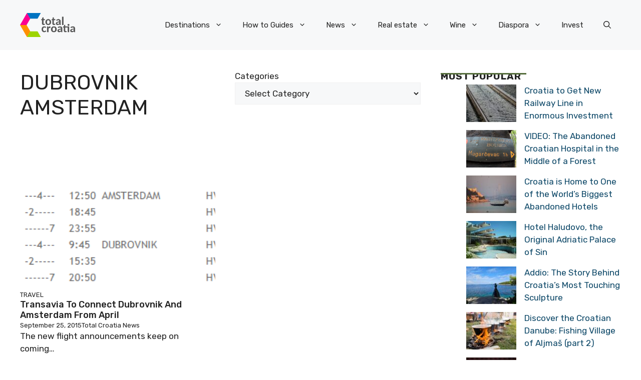

--- FILE ---
content_type: application/javascript; charset=utf-8
request_url: https://fundingchoicesmessages.google.com/f/AGSKWxX3gk_gnXwp1Vio1OtBcTtyZy9ANMiouWtgr3GuBy4GF841pEeZJsNdDpOl7lvJ_F-djC_B_lHC2VzM23X9RweRwgNg8_m8OrWHhkYPE9Jd-PM-VzHnAdZ0v7r3KbhaR9pPBewMs2bkvTCZ8-oDKEd97m4mw2i9TgwaFQZ4SeoygjtOmaBMuwFFrSFb/_/park_html_functions.js-page-ad?/adtools2./adbars./ads_top_
body_size: -1290
content:
window['1a5459f2-2adf-45a6-832d-55f7a0e8a13f'] = true;